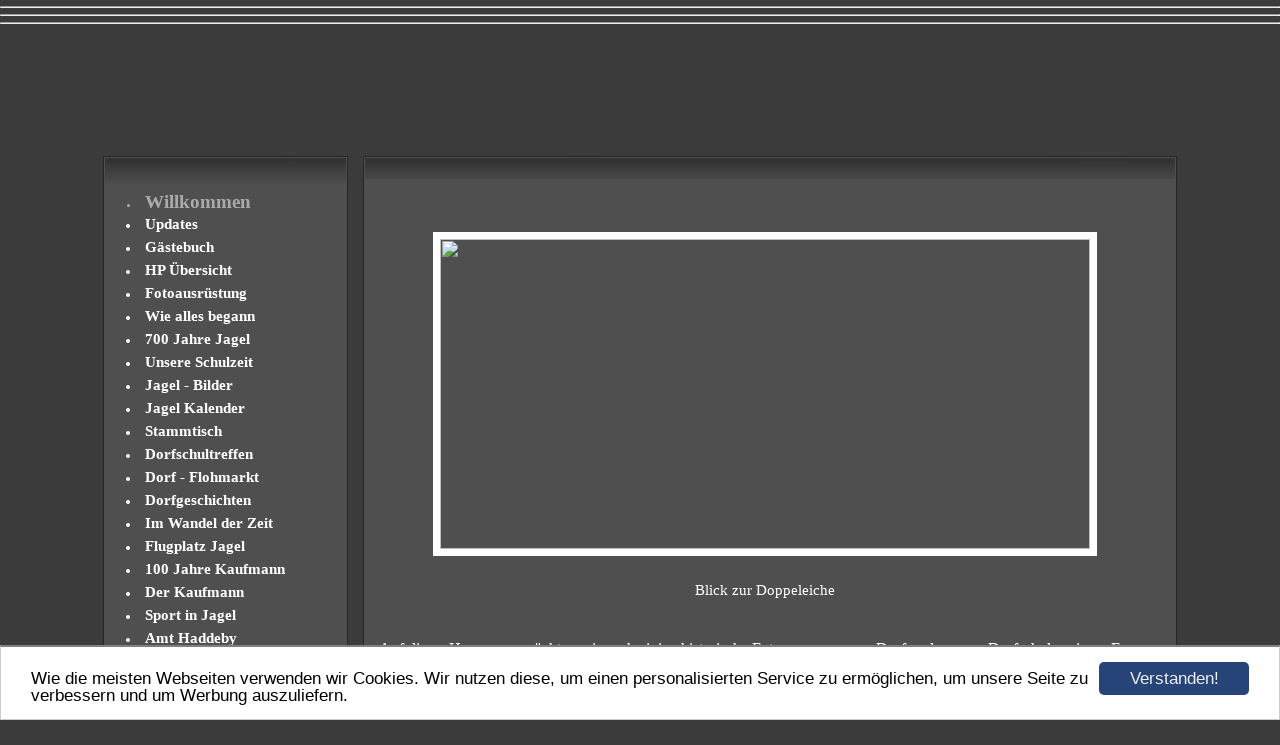

--- FILE ---
content_type: text/html; charset=UTF-8
request_url: https://www.jagel-bilder.de/
body_size: 4990
content:
<!DOCTYPE HTML PUBLIC "-//W3C//DTD HTML 4.01 Transitional//EN" "http://www.w3.org/TR/html4/loose.dtd">
<html>
<head>
      <script>var localizationContent = [];</script><link rel="stylesheet" type="text/css" href="/assets/css/jquery-ui-1.11.4.custom.min.css" />
<link rel="stylesheet" type="text/css" href="/css/froala_style.min.css" />
<link rel="stylesheet" type="text/css" href="/assets/css/font-awesome.min.css" />
<link rel="stylesheet" type="text/css" href="/assets/css/contentLayout.css" />
<script src="/assets/js/jquery-1.10.2.min.js"></script>
<script src="/assets/js/jquery.i18n.min.js"></script>
<script src="/assets/js/setLocalizations.js"></script>
<script src="/assets/js/jquery-ui-1.11.4.min.js"></script>
<script src="/js/owner_check.js"></script>
<script src="/assets/js/main_functions.js"></script>
<script src="/assets/js/cookieconsent.latest.min.js"></script>
<script type="text/javascript">
(function($, window, document, undefined) {
            $(document).ready(function() {
                  $('body').ownerCheck({
                        'url':   'https://admin.hpage.com/',
                        'token': '[base64]'
                  });
            });
        })(jQuery, window, document);
var referrer;

referrer = encodeURI(document.referrer);
if (typeof(referrer) == 'undefined')
referrer = encodeURI(top.document.referrer);

referrer = referrer.split('&').join('[and]');

document.write('<script src="/get_statistics.php?screen_width='+screen.width+'&screen_height='+screen.height+'&referrer='+referrer+'&request_uv_id=1561337579"><\/script>');
window.cookieconsent_options = {
            learnMore: 'Weitere Informationen',
            link: '',
            message: 'Wie die meisten Webseiten verwenden wir Cookies. Wir nutzen diese, um einen personalisierten Service zu ermöglichen, um unsere Seite zu verbessern und um Werbung auszuliefern.',
            dismiss: 'Verstanden!',
            theme: '/assets/css/cookie_consent/light-bottom.custom.css'
      };
</script><meta http-equiv="content-language" content="de"><title>Jagel Bilder</title>
<meta http-equiv="content-type" content="text/html; charset=UTF-8">
<meta name="keywords" content="Jagel">
<meta name="description" content="Alte Bilder von der Gemeinde">
<meta name="robots" content="index, follow">
<link rel="stylesheet" href="/templates/media/0239/css/style.css" type="text/css">
<link rel="stylesheet" href="/main.css?p=def502002a4362453c73bdfeb241208e9f0b074b2f629294132d2efc79d75f5d451a0081467b19bbe8196918e5c1bff0e24fa6f826b4a6fd963bd802d7326b71c207770f7ea1b5ef3872f6dc7d0545396bbe939cbff711bbb5150f" type="text/css">
<link rel="icon" href="https://file2.hpage.com/014198/98/bilder/icon_1.ico" type="image/x-icon">
<link rel="shortcut icon" href="https://file2.hpage.com/014198/98/bilder/icon_1.ico" type="image/x-icon">
<link rel="stylesheet" href="https://file2.hpage.com/014198/98/bilder/jagel_banner_1.jpg" type="text/css">
<hr />
<hr />
<hr />
<style>
.header {
background-image: url(https://file2.hpage.com/014198/98/bilder/jagel_banner_1.jpg);
width: 1075px;
height: 126px;
font-size: 0px;
font-weight: bold;
background-position: top left,
                                     top right;
}
</style>

<style type="text/css">
.navi_cont > ul > li > a {
  text-decoration: none;
  
  
  <body oncontextmenu="return false">
  
<a href="link" style="text-decoration: none; ">DerKaufmann </a>
}
</style>



<style>
<!--
a  { text-decoration: none }
-->
</style>





</head>
<body>
	<div class="wrapper">
		<div class="header">
			<div id="logo"></div>
		</div>
		<div class="page">
			<div class="navigation">
				<div class="navi_head"><span style="font-family: Comic Sans MS"></span></div>
				<div class="navi_cont">
					<ul>
						<li class="menu active"><a target="_self" href="/willkommen.html"><span style="font-size: 14pt">Willkommen</span></a></li><li class="menu"><a target="_self" href="/updates.html"><span style="font-size: 11pt">Updates</span></a></li><li class="menu"><a target="_self" href="/gaestebuch.html"><span style="font-size: 11pt">Gästebuch</span></a></li><li class="menu"><a target="_self" href="/hp-uebersicht.html"><span style="font-size: 11pt">HP Übersicht</span></a></li><li class="menu"><a target="_self" href="/fotoausruestung.html"><span style="font-size: 11pt">Fotoausrüstung</span></a></li><li class="menu"><a target="_self" href="/wie-alles-begann.html"><span style="font-size: 11pt">Wie alles begann</span></a></li><li class="menu"><a target="_self" href="/700-jahre-jagel.html"><span style="font-size: 11pt">700 Jahre Jagel</span></a></li><li class="menu"><a onclick="javascript:submenu('submenu_7087492'); return false;" href="#"><span style="font-size: 11pt">Unsere Schulzeit </span></a></li><li class="menu submenu_item submenu_7087492" style="display: none;"><a target="_self" href="/unsere-schule-01.html" ><span style="font-size: 10pt">Unsere Schule 01</span></a></li><li class="menu submenu_item submenu_7087492" style="display: none;"><a target="_self" href="/unsere-schule-02.html" ><span style="font-size: 10pt">Unsere Schule 02</span></a></li><li class="menu submenu_item submenu_7087492" style="display: none;"><a target="_self" href="/unsere-schulzeit-01.html" ><span style="font-size: 10pt">Unsere Schulzeit 01</span></a></li><li class="menu submenu_item submenu_7087492" style="display: none;"><a target="_self" href="/unsere-schulzeit-02.html" ><span style="font-size: 10pt">Unsere Schulzeit 02</span></a></li><li class="menu submenu_item submenu_7087492" style="display: none;"><a target="_self" href="/unsere-schulzeit-03.html" ><span style="font-size: 10pt">Unsere Schulzeit 03</span></a></li><li class="menu submenu_item submenu_7087492" style="display: none;"><a target="_self" href="/unsere-schulzeit-04.html" ><span style="font-size: 10pt">Unsere Schulzeit 04</span></a></li><li class="menu submenu_item submenu_7087492" style="display: none;"><a target="_self" href="/unsere-schulzeit-05.html" ><span style="font-size: 10pt">Unsere Schulzeit 05</span></a></li><li class="menu submenu_item submenu_7087492" style="display: none;"><a target="_self" href="/unsere-schulzeit-06.html" ><span style="font-size: 10pt">Unsere Schulzeit 06</span></a></li><li class="menu submenu_item submenu_7087492" style="display: none;"><a target="_self" href="/unsere-schulzeit-07.html" ><span style="font-size: 10pt">Unsere Schulzeit 07</span></a></li><li class="menu submenu_item submenu_7087492" style="display: none;"><a target="_self" href="/unsere-schulzeit-08.html" ><span style="font-size: 10pt">Unsere Schulzeit 08</span></a></li><li class="menu submenu_item submenu_7087492" style="display: none;"><a target="_self" href="/unsere-schulzeit-09.html" ><span style="font-size: 10pt">Unsere Schulzeit 09</span></a></li><li class="menu submenu_item submenu_7087492" style="display: none;"><a target="_self" href="/unsere-schulzeit-10.html"  rel="nofollow"><span style="font-size: 10pt">Unsere Schulzeit 10</span></a></li><li class="menu submenu_item submenu_7087492" style="display: none;"><a target="_self" href="/unsere-schulzeit-11.html" ><span style="font-size: 10pt">Unsere Schulzeit 11</span></a></li><li class="menu submenu_item submenu_7087492" style="display: none;"><a target="_self" href="/das-poesiealbum.html" ><span style="font-size: 10pt">Das Poesiealbum</span></a></li><li class="menu submenu_item submenu_7087492" style="display: none;"><a target="_self" href="/die-klassenfahrt.html" ><span style="font-size: 10pt">Die Klassenfahrt</span></a></li><li class="menu submenu_item submenu_7087492" style="display: none;"><a target="_self" href="/klassenzimmer.html" ><span style="font-size: 10pt">Klassenzimmer</span></a></li><li class="menu"><a onclick="javascript:submenu('submenu_7087491'); return false;" href="#"><span style="font-size: 11pt">Jagel  - Bilder </span></a></li><li class="menu submenu_item submenu_7087491" style="display: none;"><a target="_self" href="/100-jahre.html" ><span style="font-size: 10pt">100 Jahre</span></a></li><li class="menu submenu_item submenu_7087491" style="display: none;"><a target="_self" href="/die-schulstrasse.html" ><span style="font-size: 10pt">Die Schulstraße</span></a></li><li class="menu submenu_item submenu_7087491" style="display: none;"><a target="_self" href="/lehrerhaeuser.html" ><span style="font-size: 10pt">Lehrerhäuser</span></a></li><li class="menu submenu_item submenu_7087491" style="display: none;"><a target="_self" href="/die-baeckerei.html" ><span style="font-size: 10pt">Die Bäckerei</span></a></li><li class="menu submenu_item submenu_7087491" style="display: none;"><a target="_self" href="/jagel-bilder-1.html" ><span style="font-size: 10pt">Jagel Bilder 1</span></a></li><li class="menu submenu_item submenu_7087491" style="display: none;"><a target="_self" href="/jagel-bilder-2.html" ><span style="font-size: 10pt">Jagel Bilder 2</span></a></li><li class="menu submenu_item submenu_7087491" style="display: none;"><a target="_self" href="/jagel-bilder-3.html" ><span style="font-size: 10pt">Jagel Bilder 3</span></a></li><li class="menu submenu_item submenu_7087491" style="display: none;"><a target="_self" href="/jagel-bilder-4.html" ><span style="font-size: 10pt">Jagel Bilder 4</span></a></li><li class="menu submenu_item submenu_7087491" style="display: none;"><a target="_self" href="/jagel-bilder-5.html" ><span style="font-size: 10pt">Jagel Bilder 5</span></a></li><li class="menu submenu_item submenu_7087491" style="display: none;"><a target="_self" href="/jagel-bilder-6.html" ><span style="font-size: 10pt">Jagel Bilder 6</span></a></li><li class="menu submenu_item submenu_7087491" style="display: none;"><a target="_self" href="/jagel-bilder-7.html" ><span style="font-size: 10pt">Jagel Bilder 7</span></a></li><li class="menu submenu_item submenu_7087491" style="display: none;"><a target="_self" href="/jagel-bilder-8.html" ><span style="font-size: 10pt">Jagel Bilder 8</span></a></li><li class="menu"><a target="_self" href="/jagel-kalender.html"><span style="font-size: 11pt">Jagel Kalender</span></a></li><li class="menu"><a onclick="javascript:submenu('submenu_12429248'); return false;" href="#"><span style="font-size: 11pt">Stammtisch</span></a></li><li class="menu submenu_item submenu_12429248" style="display: none;"><a target="_self" href="/stammtisch-2026.html" ><span style="font-size: 10pt">Stammtisch 2026</span></a></li><li class="menu submenu_item submenu_12429248" style="display: none;"><a target="_self" href="/stammtisch-2025.html" ><span style="font-size: 10pt">Stammtisch 2025</span></a></li><li class="menu"><a onclick="javascript:submenu('submenu_7087493'); return false;" href="#"><span style="font-size: 11pt">Dorfschultreffen </span></a></li><li class="menu submenu_item submenu_7087493" style="display: none;"><a target="_self" href="/das-treffen-2024-1.html" ><span style="font-size: 10pt">Das Treffen 2024-1</span></a></li><li class="menu submenu_item submenu_7087493" style="display: none;"><a target="_self" href="/das-treffen-2024-2.html" ><span style="font-size: 10pt">Das Treffen 2024-2</span></a></li><li class="menu submenu_item submenu_7087493" style="display: none;"><a target="_self" href="/das-treffen-2020-1.html" ><span style="font-size: 10pt">Das Treffen 2020-1</span></a></li><li class="menu submenu_item submenu_7087493" style="display: none;"><a target="_self" href="/das-treffen-2020-2.html" ><span style="font-size: 10pt">Das Treffen 2020-2</span></a></li><li class="menu submenu_item submenu_7087493" style="display: none;"><a target="_self" href="/das-treffen-2016-1.html" ><span style="font-size: 10pt">Das Treffen 2016-1</span></a></li><li class="menu submenu_item submenu_7087493" style="display: none;"><a target="_self" href="/das-treffen-2016-2.html" ><span style="font-size: 10pt">Das Treffen 2016-2</span></a></li><li class="menu"><a onclick="javascript:submenu('submenu_12423690'); return false;" href="#"><span style="font-size: 11pt">Dorf - Flohmarkt</span></a></li><li class="menu submenu_item submenu_12423690" style="display: none;"><a target="_self" href="/flohmarkt-2026.html" ><span style="font-size: 10pt">Flohmarkt 2026</span></a></li><li class="menu submenu_item submenu_12423690" style="display: none;"><a target="_self" href="/flohmarkt-2024.html" ><span style="font-size: 10pt">Flohmarkt 2024</span></a></li><li class="menu"><a target="_self" href="/dorfgeschichten.html"><span style="font-size: 11pt">Dorfgeschichten</span></a></li><li class="menu"><a onclick="javascript:submenu('submenu_7141884'); return false;" href="#"><span style="font-size: 11pt">Im Wandel der Zeit </span></a></li><li class="menu submenu_item submenu_7141884" style="display: none;"><a target="_self" href="/im-wandel-der-zeit-1.html" ><span style="font-size: 9pt">Im Wandel der Zeit 1</span></a></li><li class="menu submenu_item submenu_7141884" style="display: none;"><a target="_self" href="/im-wandel-der-zeit-2.html" ><span style="font-size: 9pt">Im Wandel der Zeit 2</span></a></li><li class="menu submenu_item submenu_7141884" style="display: none;"><a target="_self" href="/die-dorfstrasse.html" ><span style="font-size: 9pt">Im Wandel der Zeit 3</span></a></li><li class="menu"><a onclick="javascript:submenu('submenu_9828004'); return false;" href="#"><span style="font-size: 11pt">Flugplatz Jagel </span></a></li><li class="menu submenu_item submenu_9828004" style="display: none;"><a target="_self" href="/flugplatz.html" ><span style="font-size: 10pt">Flugplatz</span></a></li><li class="menu submenu_item submenu_9828004" style="display: none;"><a target="_self" href="/tiger-meet-2024-1.html" ><span style="font-size: 10pt">Tiger Meet 2024-1</span></a></li><li class="menu submenu_item submenu_9828004" style="display: none;"><a target="_self" href="/tiger-meet-2024-2.html" ><span style="font-size: 10pt">Tiger Meet 2024-2</span></a></li><li class="menu submenu_item submenu_9828004" style="display: none;"><a target="_self" href="/drohne-heron-tp.html" ><span style="font-size: 10pt">Drohne Heron TP</span></a></li><li class="menu submenu_item submenu_9828004" style="display: none;"><a target="_self" href="/air-defender-2023.html" ><span style="font-size: 10pt">Air Defender 2023</span></a></li><li class="menu submenu_item submenu_9828004" style="display: none;"><a target="_self" href="/70-jahre-luftbruecke.html" ><span style="font-size: 10pt">70 Jahre Luftbrücke</span></a></li><li class="menu submenu_item submenu_9828004" style="display: none;"><a target="_self" href="/flugschau-in-jagel.html" ><span style="font-size: 10pt">Flugschau in Jagel</span></a></li><li class="menu submenu_item submenu_9828004" style="display: none;"><a target="_self" href="/tag-der-bundeswehr-25.html" ><span style="font-size: 10pt">Tag der Bundeswehr 25</span></a></li><li class="menu"><a target="_self" href="/100-jahre-kaufmann.html"><span style="font-size: 11pt">100 Jahre Kaufmann</span></a></li><li class="menu"><a target="_self" href="/der-kaufmann.html"><span style="font-size: 11pt">Der Kaufmann</span></a></li><li class="menu"><a onclick="javascript:submenu('submenu_8324528'); return false;" href="#"><span style="font-size: 11pt">Sport in Jagel </span></a></li><li class="menu submenu_item submenu_8324528" style="display: none;"><a target="_self" href="/ferienspass-2022.html" ><span style="font-size: 10pt">Ferienspaß 2022</span></a></li><li class="menu submenu_item submenu_8324528" style="display: none;"><a target="_self" href="/ferienspass-2021.html" ><span style="font-size: 10pt">Ferienspaß 2021</span></a></li><li class="menu submenu_item submenu_8324528" style="display: none;"><a target="_self" href="/ferienspass-2007.html" ><span style="font-size: 10pt">Ferienspaß 2007</span></a></li><li class="menu submenu_item submenu_8324528" style="display: none;"><a target="_self" href="/ferienspass-2004.html" ><span style="font-size: 10pt">Ferienspaß 2004</span></a></li><li class="menu submenu_item submenu_8324528" style="display: none;"><a target="_self" href="/sportverein.html" ><span style="font-size: 10pt">Sportverein</span></a></li><li class="menu"><a onclick="javascript:submenu('submenu_7516354'); return false;" href="#"><span style="font-size: 11pt">Amt Haddeby </span></a></li><li class="menu submenu_item submenu_7516354" style="display: none;"><a target="_self" href="/haddebyer-museumshof.html" ><span style="font-size: 10pt">Haddebyer Museumshof</span></a></li><li class="menu submenu_item submenu_7516354" style="display: none;"><a target="_self" href="/unsere-kirche.html" ><span style="font-size: 10pt">Unsere Kirche</span></a></li><li class="menu submenu_item submenu_7516354" style="display: none;"><a target="_self" href="/dannewerk.html" ><span style="font-size: 10pt">Dannewerk</span></a></li><li class="menu submenu_item submenu_7516354" style="display: none;"><a target="_self" href="/borgwedel.html" ><span style="font-size: 10pt">Borgwedel</span></a></li><li class="menu submenu_item submenu_7516354" style="display: none;"><a target="_self" href="/fahrdorf.html" ><span style="font-size: 10pt">Fahrdorf</span></a></li><li class="menu submenu_item submenu_7516354" style="display: none;"><a target="_self" href="/busdorf.html" ><span style="font-size: 10pt">Busdorf</span></a></li><li class="menu submenu_item submenu_7516354" style="display: none;"><a target="_self" href="/lottorf.html" ><span style="font-size: 10pt">Lottorf</span></a></li><li class="menu submenu_item submenu_7516354" style="display: none;"><a target="_self" href="/geltorf.html" ><span style="font-size: 10pt">Geltorf</span></a></li><li class="menu submenu_item submenu_7516354" style="display: none;"><a target="_self" href="/selk.html" ><span style="font-size: 10pt">Selk</span></a></li><li class="menu"><a target="_self" href="/das-fotoalbum.html"><span style="font-size: 11pt">Das Fotoalbum</span></a></li><li class="menu"><a target="_self" href="/buergermeister.html"><span style="font-size: 11pt">Bürgermeister</span></a></li><li class="menu"><a target="_self" href="/ansichtskarten.html"><span style="font-size: 11pt">Ansichtskarten</span></a></li><li class="menu"><a target="_self" href="/die-bauernschaenke.html"><span style="font-size: 11pt">Die Bauernschänke</span></a></li><li class="menu"><a target="_self" href="/abgerissen.html"><span style="font-size: 11pt">Abgerissen</span></a></li><li class="menu"><a target="_self" href="/veranstaltungen.html"><span style="font-size: 11pt">Veranstaltungen</span></a></li><li class="menu"><a target="_self" href="/schuetzengilde.html"><span style="font-size: 11pt">Schützengilde</span></a></li><li class="menu"><a target="_self" href="/laienspielgruppe.html"><span style="font-size: 11pt">Laienspielgruppe</span></a></li><li class="menu"><a onclick="javascript:submenu('submenu_13785684'); return false;" href="#"><span style="font-size: 11pt">Rummelpott</span></a></li><li class="menu submenu_item submenu_13785684" style="display: none;"><a target="_self" href="/rummelpott-teil-1.html" ><span style="font-size: 10pt">Rummelpott 1</span></a></li><li class="menu submenu_item submenu_13785684" style="display: none;"><a target="_self" href="/rummelpott-teil-2.html" ><span style="font-size: 10pt">Rummelpott 2</span></a></li><li class="menu"><a target="_self" href="/klosterkrug.html"><span style="font-size: 11pt">Klosterkrug</span></a></li><li class="menu"><a target="_self" href="/unsere-kindheit.html"><span style="font-size: 11pt">Unsere Kindheit</span></a></li><li class="menu"><a target="_self" href="/video-und-mehr.html"><span style="font-size: 11pt">Video und mehr</span></a></li><li class="menu"><a onclick="javascript:submenu('submenu_13802578'); return false;" href="#"><span style="font-size: 11pt">Winter in Jagel</span></a></li><li class="menu submenu_item submenu_13802578" style="display: none;"><a target="_self" href="/winter-2026.html" ><span style="font-size: 10pt">Winter 2026</span></a></li><li class="menu submenu_item submenu_13802578" style="display: none;"><a target="_self" href="/winter-2010.html" ><span style="font-size: 10pt">Winter 2010</span></a></li><li class="menu"><a target="_self" href="/sturm-christian.html"><span style="font-size: 11pt">Sturm Christian</span></a></li><li class="menu"><a onclick="javascript:submenu('submenu_13220566'); return false;" href="#"><span style="font-size: 11pt">Schneekatastrophe</span></a></li><li class="menu submenu_item submenu_13220566" style="display: none;"><a target="_self" href="/1978-79-teil-1.html" ><span style="font-size: 9pt">1978/79 Teil 1</span></a></li><li class="menu submenu_item submenu_13220566" style="display: none;"><a target="_self" href="/1978-79-teil-2.html" ><span style="font-size: 9pt">1978/79 Teil 2</span></a></li><li class="menu"><a target="_self" href="/landwirtschaft.html"><span style="font-size: 11pt">Landwirtschaft</span></a></li><li class="menu"><a onclick="javascript:submenu('submenu_8139876'); return false;" href="#"><span style="font-size: 11pt">Feuerwehr </span></a></li><li class="menu submenu_item submenu_8139876" style="display: none;"><a target="_self" href="/bosseln.html" ><span style="font-size: 10pt">Boßeln</span></a></li><li class="menu submenu_item submenu_8139876" style="display: none;"><a target="_self" href="/fahrzeug-ankunft.html" ><span style="font-size: 10pt">Fahrzeug Ankunft</span></a></li><li class="menu submenu_item submenu_8139876" style="display: none;"><a target="_self" href="/fahrzeug-uebergabe.html" ><span style="font-size: 10pt">Fahrzeug Übergabe</span></a></li><li class="menu submenu_item submenu_8139876" style="display: none;"><a target="_self" href="/feuerwehr.html" ><span style="font-size: 10pt"> Feuerwehr Historik</span></a></li><li class="menu submenu_item submenu_8139876" style="display: none;"><a target="_self" href="/feuer-in-jagel.html" ><span style="font-size: 10pt">Feuer in Jagel</span></a></li><li class="menu"><a onclick="javascript:submenu('submenu_7326860'); return false;" href="#"><span style="font-size: 11pt">Familie </span></a></li><li class="menu submenu_item submenu_7326860" style="display: none;"><a target="_self" href="/familie-brandt.html" ><span style="font-size: 10pt">Heinrich Brandt</span></a></li><li class="menu submenu_item submenu_7326860" style="display: none;"><a target="_self" href="/familie-ipsen.html" ><span style="font-size: 10pt">Familie Ipsen</span></a></li><li class="menu"><a target="_self" href="/sonstiges.html"><span style="font-size: 11pt">Sonstiges</span></a></li><li class="menu"><a target="_self" href="/fotoband.html"><span style="font-size: 11pt">Fotoband</span></a></li><li class="menu"><a target="_self" href="/linkliste.html"><span style="font-size: 11pt">Linkliste</span></a></li><li class="menu"><a target="_self" href="/danke.html"><span style="font-size: 11pt">Danke</span></a></li>					</ul>
				</div>
			</div>
			<div class="content">
				<div class="cont_head"></div>
				<div class="cont" id="cont">
					<div class="cont_text">
						<p><div class="hpage_content_canvas" style="background-color:rgba(79,79,79,1);line-height:1.5;"><div class="hpage_content_layout column_start_start" data-layout="column_start_start" data-id="gjthyqdw" ><div class="hpage_content_block fr-view" data-block="rtf" data-id="saedynjz" style="background-color:rgba(79,79,79,1);width:calc(100% - 10px);border-top-color:rgba(255,255,255,1);border-right-color:rgba(255,255,255,1);border-bottom-color:rgba(255,255,255,1);border-left-color:rgba(255,255,255,1);"><p><br></p><p><br></p><p style="text-align: center;"><img src="https://file2.hpage.com/014198/98/bilder/willkommen_-_001.jpg" class="fr-fic fr-dib" id="hpage_image_lsrkuslc" style="width: 650px; border-width: 7px; border-style: solid; border-color: rgb(255, 255, 255); height: 310px;"><br></p><p style="text-align: center;"><span style="font-size: 15px;"><span style="color: rgb(255, 255, 255);"><span style="font-family: Comic Sans MS;">Blick zur Doppeleiche</span></span></span></p><p style="text-align: center;"><br></p><p style="text-align: center;">&nbsp; &nbsp; &nbsp; &nbsp; &nbsp; &nbsp; &nbsp; &nbsp; &nbsp; &nbsp; &nbsp; &nbsp; &nbsp; &nbsp; &nbsp; &nbsp; &nbsp; &nbsp; &nbsp; &nbsp; &nbsp; &nbsp; &nbsp; &nbsp; &nbsp; &nbsp; &nbsp; &nbsp;&nbsp;</p><p><span style="color: rgb(255, 255, 255);"><span style="font-size:16px;"><span style="font-family:comic sans ms;">Auf dieser Homepage möchten wir euch einige historische Fotos von unserem Dorf und unserer Dorfschule zeigen. Es sind Motive dabei, welche ihr noch nicht gesehen habt und welche, die ihr bestimmt sofort wiedererkennt. Diese Fotos wurden uns von Jageler Bürgern zur Verfügung gestellt. Wenn ihr auch noch Bilder oder Dias vom Dorf, von der Schulzeit oder von Festlichkeiten habt und uns diese zur Verfügung stellen möchtet, dann nehmt bitte mit Norbert Sernow Kontakt auf.&nbsp;</span></span></span></p><p><span style="color: rgb(255, 255, 255);"><span style="font-size:16px;"><span style="font-family:comic sans ms;">Wir freuen uns über jedes neue, alte Foto.<br>Die Originale bekommt ihr selbstverständlich sofort wieder zurück.</span></span></span></p><p><br></p><p><span style="color: rgb(255, 255, 255);"><span style="font-size: 16px;"><span style="font-family: Comic Sans MS;">Im Februar 2021 habe ich mich entschlossen hier auch Bilder von den anderen Gemeinden vom&nbsp;</span></span></span></p><p><span style="color: rgb(255, 255, 255);"><span style="font-size: 16px;"><span style="font-family: Comic Sans MS;">Amt Haddeby zu zeigen. Auch hier würde ich mich um Unterstützung sehr freuen.</span></span></span></p><p><span style="color: rgb(255, 255, 255);"><br>&nbsp;</span></p><p><span style="color: rgb(255, 255, 255);"><span style="font-size:16px;"><span style="font-family:comic sans ms;">Und jetzt viel Spaß beim Stöbern wünscht das Team Jagel-Bilder.</span></span></span></p><p><br></p><p style="text-align: center;"><span style="color: rgb(255, 255, 255);">&nbsp;</span></p><p style="text-align: center;"><span style="font-size: 14px;"><span style="color: rgb(255, 255, 255);"><span style="font-family:comic sans ms;">&nbsp;Es waren schon 133713 Besucher auf dieser Homepage</span></span></span></p><p style="text-align: center;"><span style="font-size: 14px;">&nbsp;</span></p><p style="text-align: center;"><span style="font-size: 14px;"><span style="color: rgb(255, 255, 255);"><span style="font-family:comic sans ms;"><span style="font-family:comic sans ms;">© Jagel - Bilder 2018 - 2025 -&nbsp;</span>Letztes Update 09. Januar 2026</span></span></span></p><p style="text-align: center;"><span style="font-size: 14px;"><br></span></p><p style="text-align: center;"><span style="font-size: 14px;"><strong><span style="font-family: Comic Sans MS;"><span style="color: rgb(255, 255, 255); font-family: Comic Sans MS;"><strong><a href="/impressum.html">Impressum</a></strong><strong>&nbsp;- <a href="/rechtliches.html">Rechtliches</a> - <a href="mailto:info@jagel-bilder.de">Kontakt</a></strong></span></span></strong></span></p><p style="text-align: center;"><span style="font-family: Comic Sans MS;"><br></span></p><p style="text-align: center;"><br></p><p style="text-align: center;"><br></p><p style="text-align: center;"><br></p><p style="text-align: center;"><br></p><p style="text-align: center;"><br></p><p style="text-align: center;"><script type="text/javascript" src="http://free-website-translation.com/scripts/fwt.js" wfd-invisible="true"></script></p><hr><hr><hr><p>&nbsp;</p></div><style></style></div><div class="hpage_content_layout column_start_start" data-layout="column_start_start" data-id="hpage_layout_vqtxxbya" ><div class="hpage_content_block fr-view" data-block="rtf" data-id="hpage_block_mmmpqdu" >










    </div><style></style></div><div class="hpage_content_layout column_start_start" data-layout="column_start_start" data-id="hpage_layout_zrrkfgre" ><div class="hpage_content_block fr-view" data-block="rtf" data-id="hpage_block_aetfpfis" >









      <script type="text/javascript">
        function click() {
          if (event.button == 2) {
            alert('Hey! Das kopieren auf der HP ist verboten!');
          }
        }
        document.onmousedown = click
      </script>





    </div><style></style></div><style></style></div><p><a href="#top">Nach oben</a></p></p>
					</div>
				</div>
			</div>
			<div class="clearfix"></div>
		</div>
		<div class="footer"></div>
	</div>
</body>
</html>


--- FILE ---
content_type: text/css
request_url: https://www.jagel-bilder.de/templates/media/0239/css/style.css
body_size: 540
content:
.clearfix {
      clear: both;
}

html, body {
	height: 100%;
	margin: 0;
}

a {
	color: #fff;
    text-decoration: underline;
}

a:hover {
	color: #ddd;
	text-decoration: none;
}

body {
	background-color: #3b3b3b;
	color: #fff;
    font-family: verdana;
    font-size: 12px;
    font-weight: normal;
    text-align: left;
}

.wrapper {
	width: 1075px;
	margin: auto;
}

.header {
	background-image: url("../img/header.jpg");
	background-repeat: no-repeat;
	width: 1075px;
	height: 196px;
}

#logo {
	color: #fff;
    font-size: 18pt;
    font-weight: bold;
	height: 35px;
	padding: 105px 250px 0 20px;
}

.page {
	background-image: url("../img/page.jpg");
	width: 1075px;
	min-height: 370px;
}

.navigation {
	width: 260px;
	min-height: 300px;
	float:left;
	color:#fff;
}

.navi_head {
	background-image: url("../img/navi_head.jpg");
	background-repeat: no-repeat;
    color: #fff;
    font-size: 12pt;
    font-weight: bold;
    padding: 15px 25px 18px 44px;
}

.navi_cont {
	width: 243px;
}

.content {
	float:left;
	width: 815px;
	min-height: 300px;
}

.cont_head {
	background-image: url("../img/cont_head.jpg");
	background-repeat: no-repeat;
    color: #fff;
    font-size: 12pt;
    font-weight: bold;
    padding: 15px 10px 8px 17px;
}

.cont {
	margin-left: 1px;
	width: 812px;
	min-height: 300px;
}

.cont_text {
	padding: 0 15px 0 15px;
}

.footer {
	background-image: url("../img/footer.jpg");
	width: 1075px;
	height: 69px;
}

.navi_cont > ul > li > a {
	color: #fff;
    font-weight: bold;
    text-decoration: underline;
    padding: 5px 5px 5px 0;
}

.navi_cont > ul > li > a:hover {
	color: #ddd;
    text-decoration: none;
}

.navi_cont > ul > li.active, .navi_cont > ul > li.active > a {
      color: #aaa;
}

.navi_cont > ul {
	padding-left: 37px;
	margin-top: 0;
	margin-left:0;
	list-style-type:disc;
}

.navi_cont > ul > li {
	color: #fff;
	margin-top: 1px;
	margin-bottom: 1px;
	min-height: 20px;
	padding: 1px 10px 1px 5px;
}

.submenu_item {
	margin-left: 22px;
}

.menu_heading {
	display: inline-block;
	list-style-type: none;
	margin-top: 10px !important;
	margin-bottom: 10px !important;
	color: #fff !important;
	font-size: 11pt;
	font-weight: bold;
}

.submenu_item + .menu_heading {
	font-size: 11pt;
	margin-top: 7px !important;
	margin-bottom: 7px !important;
}

.menu_separator {
	list-style-type: none;
	margin-top: 12px !important;
	margin-bottom: 12px !important;
}
